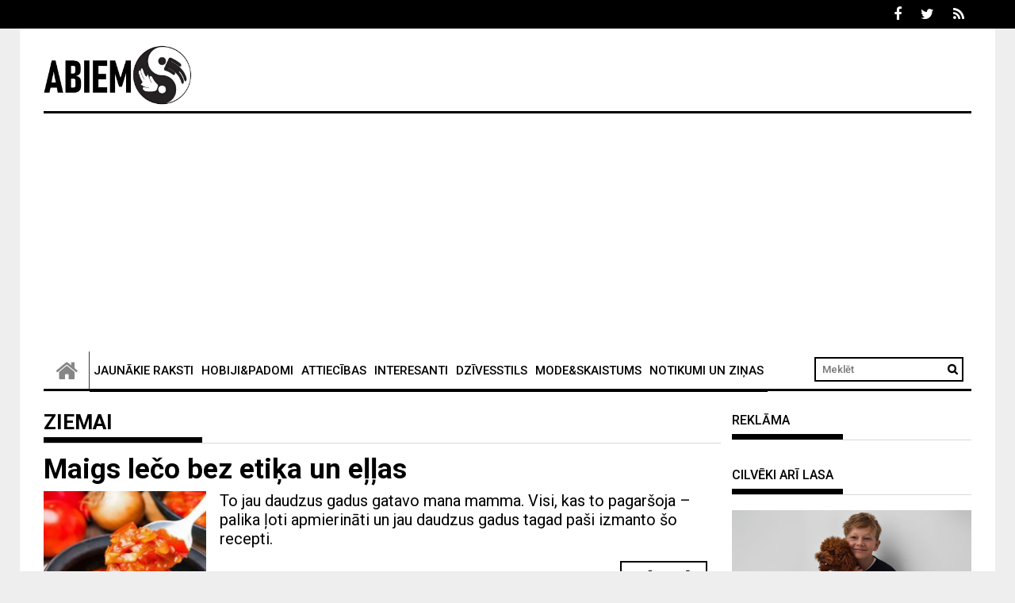

--- FILE ---
content_type: text/html; charset=UTF-8
request_url: https://abiem.lv/tag/ziemai-2
body_size: 20641
content:
<!DOCTYPE html><html lang="lv-LV" prefix="og: http://ogp.me/ns# fb: http://ogp.me/ns/fb#"><head><meta charset="UTF-8"><meta name="viewport" content="width=device-width, initial-scale=1"><link rel="profile" href="https://gmpg.org/xfn/11"><link rel="pingback" href="https://abiem.lv/xmlrpc.php"> <script type="text/javascript">function theChampLoadEvent(e){var t=window.onload;if(typeof window.onload!="function"){window.onload=e}else{window.onload=function(){t();e()}}}</script> <script type="text/javascript">var theChampDefaultLang = 'lv', theChampCloseIconPath = 'https://abiem.lv/wp-content/plugins/super-socializer/images/close.png';</script> <script>var theChampSiteUrl = 'https://abiem.lv', theChampVerified = 0, theChampEmailPopup = 0, heateorSsMoreSharePopupSearchText = 'Search';</script> <script>var theChampFBKey = '', theChampFBLang = 'lv_LV', theChampFbLikeMycred = 0, theChampSsga = 0, theChampCommentNotification = 0, theChampHeateorFcmRecentComments = 0, theChampFbIosLogin = 0;</script> <script type="text/javascript">var theChampFBCommentUrl = 'https://www.facebook.com/abiemlv/'; var theChampFBCommentColor = 'light'; var theChampFBCommentNumPosts = ''; var theChampFBCommentWidth = '100%'; var theChampFBCommentOrderby = 'social'; var theChampCommentingTabs = "wordpress,facebook,disqus", theChampGpCommentsUrl = 'https://www.facebook.com/abiemlv/', theChampDisqusShortname = '', theChampScEnabledTabs = 'wordpress,fb', theChampScLabel = 'Pievienot komentāru', theChampScTabLabels = {"wordpress":"Lapas koment\u0101ri (0)","fb":"Facebook koment\u0101ri","disqus":"Disqus Comments"}, theChampGpCommentsWidth = 0, theChampCommentingId = 'respond'</script> <script>var theChampSharingAjaxUrl = 'https://abiem.lv/wp-admin/admin-ajax.php', heateorSsFbMessengerAPI = 'https://www.facebook.com/dialog/send?app_id=595489497242932&display=popup&link=%encoded_post_url%&redirect_uri=%encoded_post_url%',heateorSsWhatsappShareAPI = 'web', heateorSsUrlCountFetched = [], heateorSsSharesText = 'Shares', heateorSsShareText = 'Share', theChampPluginIconPath = 'https://abiem.lv/wp-content/plugins/super-socializer/images/logo.png', theChampSaveSharesLocally = 0, theChampHorizontalSharingCountEnable = 0, theChampVerticalSharingCountEnable = 0, theChampSharingOffset = -10, theChampCounterOffset = -10, theChampMobileStickySharingEnabled = 0, heateorSsCopyLinkMessage = "Link copied.";
		var heateorSsVerticalSharingShortUrl = "https://abiem.lv/maigs-leco-bez-etika-un-ellas/72664";</script> <meta name='robots' content='index, follow, max-image-preview:large, max-snippet:-1, max-video-preview:-1' /><link media="all" href="https://abiem.lv/wp-content/cache/autoptimize/css/autoptimize_987bc39bea074a25735d97fc3dadbeeb.css" rel="stylesheet"><title>ziemai Archives - Abiem.lv</title><link rel="canonical" href="https://abiem.lv/tag/ziemai-2" /><link rel="next" href="https://abiem.lv/tag/ziemai-2/page/2" /><meta property="og:locale" content="lv_LV" /><meta property="og:type" content="article" /><meta property="og:title" content="ziemai Archives - Abiem.lv" /><meta property="og:url" content="https://abiem.lv/tag/ziemai-2" /><meta property="og:site_name" content="Abiem.lv" /><meta name="twitter:card" content="summary_large_image" /> <script type="application/ld+json" class="yoast-schema-graph">{"@context":"https://schema.org","@graph":[{"@type":"CollectionPage","@id":"https://abiem.lv/tag/ziemai-2","url":"https://abiem.lv/tag/ziemai-2","name":"ziemai Archives - Abiem.lv","isPartOf":{"@id":"https://abiem.lv/#website"},"primaryImageOfPage":{"@id":"https://abiem.lv/tag/ziemai-2#primaryimage"},"image":{"@id":"https://abiem.lv/tag/ziemai-2#primaryimage"},"thumbnailUrl":"https://abiem.lv/wp-content/uploads/2018/10/safe_image-24.jpg","breadcrumb":{"@id":"https://abiem.lv/tag/ziemai-2#breadcrumb"},"inLanguage":"lv-LV"},{"@type":"ImageObject","inLanguage":"lv-LV","@id":"https://abiem.lv/tag/ziemai-2#primaryimage","url":"https://abiem.lv/wp-content/uploads/2018/10/safe_image-24.jpg","contentUrl":"https://abiem.lv/wp-content/uploads/2018/10/safe_image-24.jpg","width":592,"height":387},{"@type":"BreadcrumbList","@id":"https://abiem.lv/tag/ziemai-2#breadcrumb","itemListElement":[{"@type":"ListItem","position":1,"name":"Home","item":"https://abiem.lv/"},{"@type":"ListItem","position":2,"name":"ziemai"}]},{"@type":"WebSite","@id":"https://abiem.lv/#website","url":"https://abiem.lv/","name":"Abiem.lv","description":"","publisher":{"@id":"https://abiem.lv/#organization"},"potentialAction":[{"@type":"SearchAction","target":{"@type":"EntryPoint","urlTemplate":"https://abiem.lv/?s={search_term_string}"},"query-input":{"@type":"PropertyValueSpecification","valueRequired":true,"valueName":"search_term_string"}}],"inLanguage":"lv-LV"},{"@type":"Organization","@id":"https://abiem.lv/#organization","name":"Abiem.lv","url":"https://abiem.lv/","logo":{"@type":"ImageObject","inLanguage":"lv-LV","@id":"https://abiem.lv/#/schema/logo/image/","url":"https://abiem.lv/wp-content/uploads/2018/09/cropped-abiem_logo3.png","contentUrl":"https://abiem.lv/wp-content/uploads/2018/09/cropped-abiem_logo3.png","width":1208,"height":485,"caption":"Abiem.lv"},"image":{"@id":"https://abiem.lv/#/schema/logo/image/"}}]}</script> <link rel='dns-prefetch' href='//fonts.googleapis.com' /><link rel="alternate" type="application/rss+xml" title="Abiem.lv&raquo; Plūsma" href="https://abiem.lv/feed" /><link rel="alternate" type="application/rss+xml" title="Komentāru plūsma" href="https://abiem.lv/comments/feed" /><link rel="alternate" type="application/rss+xml" title="Abiem.lv &raquo; ziemai plūsma" href="https://abiem.lv/tag/ziemai-2/feed" /> <!--noptimize--><script id="abiem-ready">
			window.advanced_ads_ready=function(e,a){a=a||"complete";var d=function(e){return"interactive"===a?"loading"!==e:"complete"===e};d(document.readyState)?e():document.addEventListener("readystatechange",(function(a){d(a.target.readyState)&&e()}),{once:"interactive"===a})},window.advanced_ads_ready_queue=window.advanced_ads_ready_queue||[];		</script>
		<!--/noptimize--><link rel='stylesheet' id='profitmag-google-font-css' href='//fonts.googleapis.com/css?family=Roboto:400,100,100italic,300,300italic,400italic,500,500italic,700,700italic,900,900italic&#038;subset=latin,latin-ext' type='text/css' media='all' /> <script type="text/javascript" src="https://abiem.lv/wp-includes/js/jquery/jquery.min.js?ver=3.7.1" id="jquery-core-js"></script> <script type="text/javascript" id="jquery-js-after">jQuery(document).ready(function() {
	jQuery(".493b1e4650c232dfec04064304ee85b9").click(function() {
		jQuery.post(
			"https://abiem.lv/wp-admin/admin-ajax.php", {
				"action": "quick_adsense_onpost_ad_click",
				"quick_adsense_onpost_ad_index": jQuery(this).attr("data-index"),
				"quick_adsense_nonce": "99dcf3e8b2",
			}, function(response) { }
		);
	});
});

//# sourceURL=jquery-js-after</script> <script type="text/javascript" id="fifu_js_shortcode-js-extra">var ajax_object = {"ajaxurl":"https://abiem.lv/wp-admin/admin-ajax.php"};
//# sourceURL=fifu_js_shortcode-js-extra</script> <link rel="https://api.w.org/" href="https://abiem.lv/wp-json/" /><link rel="alternate" title="JSON" type="application/json" href="https://abiem.lv/wp-json/wp/v2/tags/128" /><link rel="EditURI" type="application/rsd+xml" title="RSD" href="https://abiem.lv/xmlrpc.php?rsd" /><meta name="generator" content="WordPress 6.9" /> <script>jQuery(document).ready(function ($) {
    //for all images on home/shop
    if ('1')
        cropImage();
    //for all images at single product page
    setTimeout(function () {
        resizeImg($);
        jQuery('a.woocommerce-product-gallery__trigger').css('visibility', 'visible');
    }, 2000);
    //Hover Effects
    if ('')
        addHoverEffect($);
    //WooCommerce lightbox/zoom
    disableClick($);
});

jQuery(document).ajaxComplete(function ($) {
    addHoverEffect($);
});

jQuery(window).load(function () {
    jQuery('.flex-viewport').css('height', '100%');
})

function addHoverEffect($) {
    jQuery('img.fifu').each(function (index) {
        if ("")
            jQuery(this).replaceWith('<div id="hover" class=""><div><figure>'.concat(jQuery(this).parent().html()).concat('</figure></div></div>'));
    });
}

function resizeImg($) {
    var imgSelector = ".post img, .page img, .widget-content img, .product img, .wp-admin img, .tax-product_cat img, .fifu img";
    var resizeImage = function (sSel) {
        jQuery(sSel).each(function () {
            //original size
            var width = $(this).context.clientWidth;
            var height = $(this).context.clientHeight;
            var ratio = width / height;
            jQuery(this).attr('data-large_image_width', jQuery(window).width() * ratio);
            jQuery(this).attr('data-large_image_height', jQuery(window).width());
        });
    };
    resizeImage(imgSelector);
}

function cropImage() {
    jQuery("a.woocommerce-LoopProduct-link.woocommerce-loop-product__link, div[id^='post'] ,.slider-section,.beside-post.clearfix,.home-featured-block,.featured-post-block-coltype,.profitmag_widget_recent_entries").find('img').each(function (index) {
        var width = jQuery(this).parent().css('width').replace('px', '');
        width = width != 0 ? width : jQuery(this).parent().parent().css('width').replace('px', '');
        width = width != 0 ? width : jQuery(this).parent().parent().parent().css('width').replace('px', '');
        jQuery(this).attr('style', 'height: ' + (width * 3 / 4) + 'px !important;max-height:380px');
        jQuery(this).css('width', '100%');
        jQuery(this).css('object-fit', 'cover');
    });
}

function disableClick($) {
    if ('') {
        jQuery('.woocommerce-product-gallery__image').each(function (index) {
            jQuery(this).children().click(function () {
                return false;
            });
            jQuery(this).children().children().css("cursor", "default");
        });
    }
}

jQuery(document).ajaxSuccess(function () {
    cropImage();
});

function fifu_get_image_html_api($post_id) {
    var html = null;
    var href = window.location.href;
    var index = href.indexOf('/wp-admin');
    var homeUrl = href.substring(0, index);
    jQuery.ajax({
        url: homeUrl + "/wp-json/fifu-premium/v1/url/" + $post_id,
        async: false,
        success: function (data) {
            html = data;
        },
        error: function (jqXHR, textStatus, errorThrown) {
            console.log(jqXHR);
            console.log(textStatus);
            console.log(errorThrown);
        }
    });
    return html;
}</script> <script>jQuery(document).ready(function ($) {
    replaceVideoThumb($);
    jQuery(".pswp__counter").bind("DOMSubtreeModified", function ($) {
        replaceImageDlg($);
    });
});

jQuery(document).click(function ($) {
    // zoom
    jQuery("a.woocommerce-product-gallery__trigger").on("click", function ($) {
        setTimeout(function () {
            replaceImageDlg($);
        }, 100);
    });
    // arrows
    jQuery("button.pswp__button").on("click", function ($) {
        replaceImageDlg($);
    });
});

jQuery(document).on("mouseover", function ($) {
    jQuery("#site-header-cart").on("mouseenter", function ($) {
        jQuery(".fifu-video").css("display", "inline");
        jQuery(".fifu-video").css("opacity", "100");
    });
})

jQuery(document).keydown(function (e) {
    setTimeout(function () {
        switch (e.which) {
            case 37:// left
                replaceImageDlg($);
                break;
            case 39:// right
                replaceImageDlg($);
                break;
        }
    }, 100);
});

function replaceVideoThumb($) {
    var height;
    var width;

    jQuery('.fifu-video').each(function (index) {
        // the second condition if for related products
        if ('' || $(this).parent().parent().parent().attr('class') == 'products') {
            $(this).css('opacity', 100);
            return;
        }

        if (!height && !width)
            height = width = '100%';

        offsetParent = jQuery(this).parent()[0].offsetParent;
        if (offsetParent) {
            // quote page
            if (offsetParent.localName == 'td') {
                $(this).css('display', 'block')
                $(this).css('width', '100%');
                return;
            }
            width = offsetParent.clientWidth;
            ratio = '0';
            if (width != 0 && ratio != 0) {
                height = width * ratio + 'px';
                width += 'px';
            }
        }

        src = jQuery(this).attr('src');
        if (is_video_img(src)) {
            url = video_url(src);
            clazz = jQuery(this).parent().attr('class');
            if (clazz == 'site-main') {
                max_width = '100%';
                max_height = '100%';
            } else {
                max_width = '100%';
                max_height = '100%';
            }
            if (clazz == 'woocommerce-LoopProduct-link woocommerce-loop-product__link') {
                margin = '0px';
            } else {
                margin = '0px';
            }
            jQuery(this).replaceWith('<iframe class="fifu_iframe" ' + 'src=' + '"' + url + '" allowfullscreen frameborder="0" style="margin-bottom:' + margin + ';padding:0px;width:' + '100%' + ';max-width:' + max_width + ';height:' + height + ';max-height:' + max_height + '"></iframe>');
        }
    });
}

function replaceImageDlg($) {
    jQuery('div.pswp__zoom-wrap').each(function () {
        index = jQuery('.pswp__counter').html().split(' ')[0] - 1;
        element = jQuery('.woocommerce-product-gallery__image')[index];
        dataThumb = jQuery(element).attr('data-thumb');
        if (!is_video_img(dataThumb))
            return;
        url = video_url(dataThumb)
        img = jQuery(this).find('img.pswp__img');
        jQuery(this).replaceWith('<div class="pswp__zoom-wrap" style="transform: translate3d(0px, 0px, 0px) scale(1);">' + '<div class="wrapper"><div class="video-wrapper">' + '<iframe class="pswp__video" src="' + url + '" frameborder="0" allowfullscreen=""></iframe>' + '</div></div></div>');
    });
}

jQuery(document).ajaxComplete(function ($) {
    jQuery('.fifu-video').each(function (index) {
        jQuery(this).css('opacity', '100');
    });
});

function is_video_img($src) {
    return !$src ? null : is_youtube_img($src) || is_vimeo_img($src) || is_cloudinary_video_img($src);
}

function is_youtube_img($src) {
    return $src.includes('img.youtube.com');
}

function is_vimeo_img($src) {
    return $src.includes('i.vimeocdn.com');
}

function is_cloudinary_video_img($src) {
    return $src.includes('res.cloudinary.com') && $src.includes('/video/');
}

function video_id($src) {
    if (is_youtube_img($src))
        return youtube_id($src);
    if (is_vimeo_img($src))
        return vimeo_id($src);
    return null;
}

function youtube_parameter($src) {
    return $src.split('?')[1];
}

function youtube_id($src) {
    return $src.split('/')[4];
}

function vimeo_id($src) {
    return $src.split('?')[1];
}

function video_url($src) {
    if (is_youtube_img($src))
        return youtube_url($src);
    if (is_vimeo_img($src))
        return vimeo_url($src);
    if (is_cloudinary_video_img($src))
        return cloudinary_url($src);
    return null;
}

function youtube_url($src) {
    return 'https://www.youtube.com/embed/' + youtube_id($src) + '?' + youtube_parameter($src) + '&enablejsapi=1';
}

function vimeo_url($src) {
    return 'https://player.vimeo.com/video/' + vimeo_id($src);
}

function cloudinary_url($src) {
    return $src.replace('jpg', 'mp4');
}

jQuery(document).ready(function ($) {
    enabled = '';
    if (!enabled)
        return;

    jQuery('iframe').each(function (index) {
        if (this.src.includes("vimeo.com")) {
            jQuery(this).on("mouseover", function () {
                $f(this).api("play");
            }).mouseout(function () {
                $f(this).api("pause");
            });
        }
    });
});

function onYouTubeIframeAPIReady() {
    enabled = '';
    if (!enabled)
        return;

    jQuery('iframe').each(function (index) {
        if (this.src.includes("youtube.com")) {
            var x = new YT.Player(this);
            jQuery(this).on("mouseover", function () {
                x.playVideo();
            }).mouseout(function () {
                x.pauseVideo();
            });
        }
    });
}</script> <script>jQuery(document).ready(function ($) {
    replaceByShortcode($);
});

function replaceByShortcode() {
    jQuery('a.woocommerce-LoopProduct-link.woocommerce-loop-product__link').find('[id^=fifu-shortcode]').each(function (index) {
        var id = jQuery(this).attr('id');
        var post_id = id.split('-')[2];
        jQuery.ajax({
            type: "POST",
            dataType: "json",
            url: ajax_object.ajaxurl,
            cache: false,
            data: {action: 'fifu_callback_shortcode', id: post_id},
            success: function (response) {
                findAndReplace(id, response.longcode);
            }
        }).fail(function (data) {
            console.log(data);
        });
    });
}

function findAndReplace(id, longcode) {
    jQuery('a.woocommerce-LoopProduct-link.woocommerce-loop-product__link').find('#' + id).each(function (index) {
        jQuery(this).replaceWith(longcode);
        //for all shortcodes on home/shop
        if ('1')
            cropShortcode();
    });
}

function cropShortcode() {
    var root = jQuery("a.woocommerce-LoopProduct-link.woocommerce-loop-product__link");
    root.find('iframe').each(function (index) {
        var width = root.parent().css('width').replace('px', '');
        jQuery(this).css('height', width * 3 / 4);
        jQuery(this).css('width', '100%');
        jQuery(this).css('object-fit', 'cover');
    });
}</script> <script src="https://a.vimeocdn.com/js/froogaloop2.min.js"></script> <script type="text/javascript" src="https://www.youtube.com/player_api"></script> <script src="https://cdnjs.cloudflare.com/ajax/libs/lightslider/1.1.6/js/lightslider.min.js"></script> <link rel="stylesheet" href="https://cdnjs.cloudflare.com/ajax/libs/lightslider/1.1.6/css/lightslider.min.css" /> <script>(function ($) {
    $(document).ready(function () {
        $(".gallery.list-unstyled").lightSlider({
            gallery: true,
            mode: "fade",
            item: 1,
            thumbItem: 9,
            slideMargin: 0,
            speed: "1000",
            auto: "1",
            loop: true,
            freeMove: true,
            enableDrag: true,
            enableTouch: true,
            pager: false,
            slideEndAnimation: false,
            pause: "2000",
            controls: "1",
            pauseOnHover: "1",
            onSliderLoad: function () {
                $(".gallery.list-unstyled").removeClass("cS-hidden");
            },
        });
    });
})(jQuery);</script>  <script async src="https://www.googletagmanager.com/gtag/js?id=UA-83866171-1"></script> <script>window.dataLayer = window.dataLayer || [];
  function gtag(){dataLayer.push(arguments);}
  gtag('js', new Date());

  gtag('config', 'UA-83866171-1');</script> <script>(function(){/*

 Copyright The Closure Library Authors.
 SPDX-License-Identifier: Apache-2.0
*/
'use strict';var g=function(a){var b=0;return function(){return b<a.length?{done:!1,value:a[b++]}:{done:!0}}},l=this||self,m=/^[\w+/_-]+[=]{0,2}$/,p=null,q=function(){},r=function(a){var b=typeof a;if("object"==b)if(a){if(a instanceof Array)return"array";if(a instanceof Object)return b;var c=Object.prototype.toString.call(a);if("[object Window]"==c)return"object";if("[object Array]"==c||"number"==typeof a.length&&"undefined"!=typeof a.splice&&"undefined"!=typeof a.propertyIsEnumerable&&!a.propertyIsEnumerable("splice"))return"array";
if("[object Function]"==c||"undefined"!=typeof a.call&&"undefined"!=typeof a.propertyIsEnumerable&&!a.propertyIsEnumerable("call"))return"function"}else return"null";else if("function"==b&&"undefined"==typeof a.call)return"object";return b},u=function(a,b){function c(){}c.prototype=b.prototype;a.prototype=new c;a.prototype.constructor=a};var v=function(a,b){Object.defineProperty(l,a,{configurable:!1,get:function(){return b},set:q})};var y=function(a,b){this.b=a===w&&b||"";this.a=x},x={},w={};var aa=function(a,b){a.src=b instanceof y&&b.constructor===y&&b.a===x?b.b:"type_error:TrustedResourceUrl";if(null===p)b:{b=l.document;if((b=b.querySelector&&b.querySelector("script[nonce]"))&&(b=b.nonce||b.getAttribute("nonce"))&&m.test(b)){p=b;break b}p=""}b=p;b&&a.setAttribute("nonce",b)};var z=function(){return Math.floor(2147483648*Math.random()).toString(36)+Math.abs(Math.floor(2147483648*Math.random())^+new Date).toString(36)};var A=function(a,b){b=String(b);"application/xhtml+xml"===a.contentType&&(b=b.toLowerCase());return a.createElement(b)},B=function(a){this.a=a||l.document||document};B.prototype.appendChild=function(a,b){a.appendChild(b)};var C=function(a,b,c,d,e,f){try{var k=a.a,h=A(a.a,"SCRIPT");h.async=!0;aa(h,b);k.head.appendChild(h);h.addEventListener("load",function(){e();d&&k.head.removeChild(h)});h.addEventListener("error",function(){0<c?C(a,b,c-1,d,e,f):(d&&k.head.removeChild(h),f())})}catch(n){f()}};var ba=l.atob("aHR0cHM6Ly93d3cuZ3N0YXRpYy5jb20vaW1hZ2VzL2ljb25zL21hdGVyaWFsL3N5c3RlbS8xeC93YXJuaW5nX2FtYmVyXzI0ZHAucG5n"),ca=l.atob("WW91IGFyZSBzZWVpbmcgdGhpcyBtZXNzYWdlIGJlY2F1c2UgYWQgb3Igc2NyaXB0IGJsb2NraW5nIHNvZnR3YXJlIGlzIGludGVyZmVyaW5nIHdpdGggdGhpcyBwYWdlLg=="),da=l.atob("RGlzYWJsZSBhbnkgYWQgb3Igc2NyaXB0IGJsb2NraW5nIHNvZnR3YXJlLCB0aGVuIHJlbG9hZCB0aGlzIHBhZ2Uu"),ea=function(a,b,c){this.b=a;this.f=new B(this.b);this.a=null;this.c=[];this.g=!1;this.i=b;this.h=c},F=function(a){if(a.b.body&&!a.g){var b=
function(){D(a);l.setTimeout(function(){return E(a,3)},50)};C(a.f,a.i,2,!0,function(){l[a.h]||b()},b);a.g=!0}},D=function(a){for(var b=G(1,5),c=0;c<b;c++){var d=H(a);a.b.body.appendChild(d);a.c.push(d)}b=H(a);b.style.bottom="0";b.style.left="0";b.style.position="fixed";b.style.width=G(100,110).toString()+"%";b.style.zIndex=G(2147483544,2147483644).toString();b.style["background-color"]=I(249,259,242,252,219,229);b.style["box-shadow"]="0 0 12px #888";b.style.color=I(0,10,0,10,0,10);b.style.display=
"flex";b.style["justify-content"]="center";b.style["font-family"]="Roboto, Arial";c=H(a);c.style.width=G(80,85).toString()+"%";c.style.maxWidth=G(750,775).toString()+"px";c.style.margin="24px";c.style.display="flex";c.style["align-items"]="flex-start";c.style["justify-content"]="center";d=A(a.f.a,"IMG");d.className=z();d.src=ba;d.style.height="24px";d.style.width="24px";d.style["padding-right"]="16px";var e=H(a),f=H(a);f.style["font-weight"]="bold";f.textContent=ca;var k=H(a);k.textContent=da;J(a,
e,f);J(a,e,k);J(a,c,d);J(a,c,e);J(a,b,c);a.a=b;a.b.body.appendChild(a.a);b=G(1,5);for(c=0;c<b;c++)d=H(a),a.b.body.appendChild(d),a.c.push(d)},J=function(a,b,c){for(var d=G(1,5),e=0;e<d;e++){var f=H(a);b.appendChild(f)}b.appendChild(c);c=G(1,5);for(d=0;d<c;d++)e=H(a),b.appendChild(e)},G=function(a,b){return Math.floor(a+Math.random()*(b-a))},I=function(a,b,c,d,e,f){return"rgb("+G(Math.max(a,0),Math.min(b,255)).toString()+","+G(Math.max(c,0),Math.min(d,255)).toString()+","+G(Math.max(e,0),Math.min(f,
255)).toString()+")"},H=function(a){a=A(a.f.a,"DIV");a.className=z();return a},E=function(a,b){0>=b||null!=a.a&&0!=a.a.offsetHeight&&0!=a.a.offsetWidth||(fa(a),D(a),l.setTimeout(function(){return E(a,b-1)},50))},fa=function(a){var b=a.c;var c="undefined"!=typeof Symbol&&Symbol.iterator&&b[Symbol.iterator];b=c?c.call(b):{next:g(b)};for(c=b.next();!c.done;c=b.next())(c=c.value)&&c.parentNode&&c.parentNode.removeChild(c);a.c=[];(b=a.a)&&b.parentNode&&b.parentNode.removeChild(b);a.a=null};var ia=function(a,b,c,d,e){var f=ha(c),k=function(n){n.appendChild(f);l.setTimeout(function(){f?(0!==f.offsetHeight&&0!==f.offsetWidth?b():a(),f.parentNode&&f.parentNode.removeChild(f)):a()},d)},h=function(n){document.body?k(document.body):0<n?l.setTimeout(function(){h(n-1)},e):b()};h(3)},ha=function(a){var b=document.createElement("div");b.className=a;b.style.width="1px";b.style.height="1px";b.style.position="absolute";b.style.left="-10000px";b.style.top="-10000px";b.style.zIndex="-10000";return b};var K={},L=null;var M=function(){},N="function"==typeof Uint8Array,O=function(a,b){a.b=null;b||(b=[]);a.j=void 0;a.f=-1;a.a=b;a:{if(b=a.a.length){--b;var c=a.a[b];if(!(null===c||"object"!=typeof c||Array.isArray(c)||N&&c instanceof Uint8Array)){a.g=b-a.f;a.c=c;break a}}a.g=Number.MAX_VALUE}a.i={}},P=[],Q=function(a,b){if(b<a.g){b+=a.f;var c=a.a[b];return c===P?a.a[b]=[]:c}if(a.c)return c=a.c[b],c===P?a.c[b]=[]:c},R=function(a,b,c){a.b||(a.b={});if(!a.b[c]){var d=Q(a,c);d&&(a.b[c]=new b(d))}return a.b[c]};
M.prototype.h=N?function(){var a=Uint8Array.prototype.toJSON;Uint8Array.prototype.toJSON=function(){var b;void 0===b&&(b=0);if(!L){L={};for(var c="ABCDEFGHIJKLMNOPQRSTUVWXYZabcdefghijklmnopqrstuvwxyz0123456789".split(""),d=["+/=","+/","-_=","-_.","-_"],e=0;5>e;e++){var f=c.concat(d[e].split(""));K[e]=f;for(var k=0;k<f.length;k++){var h=f[k];void 0===L[h]&&(L[h]=k)}}}b=K[b];c=[];for(d=0;d<this.length;d+=3){var n=this[d],t=(e=d+1<this.length)?this[d+1]:0;h=(f=d+2<this.length)?this[d+2]:0;k=n>>2;n=(n&
3)<<4|t>>4;t=(t&15)<<2|h>>6;h&=63;f||(h=64,e||(t=64));c.push(b[k],b[n],b[t]||"",b[h]||"")}return c.join("")};try{return JSON.stringify(this.a&&this.a,S)}finally{Uint8Array.prototype.toJSON=a}}:function(){return JSON.stringify(this.a&&this.a,S)};var S=function(a,b){return"number"!==typeof b||!isNaN(b)&&Infinity!==b&&-Infinity!==b?b:String(b)};M.prototype.toString=function(){return this.a.toString()};var T=function(a){O(this,a)};u(T,M);var U=function(a){O(this,a)};u(U,M);var ja=function(a,b){this.c=new B(a);var c=R(b,T,5);c=new y(w,Q(c,4)||"");this.b=new ea(a,c,Q(b,4));this.a=b},ka=function(a,b,c,d){b=new T(b?JSON.parse(b):null);b=new y(w,Q(b,4)||"");C(a.c,b,3,!1,c,function(){ia(function(){F(a.b);d(!1)},function(){d(!0)},Q(a.a,2),Q(a.a,3),Q(a.a,1))})};var la=function(a,b){V(a,"internal_api_load_with_sb",function(c,d,e){ka(b,c,d,e)});V(a,"internal_api_sb",function(){F(b.b)})},V=function(a,b,c){a=l.btoa(a+b);v(a,c)},W=function(a,b,c){for(var d=[],e=2;e<arguments.length;++e)d[e-2]=arguments[e];e=l.btoa(a+b);e=l[e];if("function"==r(e))e.apply(null,d);else throw Error("API not exported.");};var X=function(a){O(this,a)};u(X,M);var Y=function(a){this.h=window;this.a=a;this.b=Q(this.a,1);this.f=R(this.a,T,2);this.g=R(this.a,U,3);this.c=!1};Y.prototype.start=function(){ma();var a=new ja(this.h.document,this.g);la(this.b,a);na(this)};
var ma=function(){var a=function(){if(!l.frames.googlefcPresent)if(document.body){var b=document.createElement("iframe");b.style.display="none";b.style.width="0px";b.style.height="0px";b.style.border="none";b.style.zIndex="-1000";b.style.left="-1000px";b.style.top="-1000px";b.name="googlefcPresent";document.body.appendChild(b)}else l.setTimeout(a,5)};a()},na=function(a){var b=Date.now();W(a.b,"internal_api_load_with_sb",a.f.h(),function(){var c;var d=a.b,e=l[l.btoa(d+"loader_js")];if(e){e=l.atob(e);
e=parseInt(e,10);d=l.btoa(d+"loader_js").split(".");var f=l;d[0]in f||"undefined"==typeof f.execScript||f.execScript("var "+d[0]);for(;d.length&&(c=d.shift());)d.length?f[c]&&f[c]!==Object.prototype[c]?f=f[c]:f=f[c]={}:f[c]=null;c=Math.abs(b-e);c=1728E5>c?0:c}else c=-1;0!=c&&(W(a.b,"internal_api_sb"),Z(a,Q(a.a,6)))},function(c){Z(a,c?Q(a.a,4):Q(a.a,5))})},Z=function(a,b){a.c||(a.c=!0,a=new l.XMLHttpRequest,a.open("GET",b,!0),a.send())};(function(a,b){l[a]=function(c){for(var d=[],e=0;e<arguments.length;++e)d[e-0]=arguments[e];l[a]=q;b.apply(null,d)}})("__d3lUW8vwsKlB__",function(a){"function"==typeof window.atob&&(a=window.atob(a),a=new X(a?JSON.parse(a):null),(new Y(a)).start())});}).call(this);

window.__d3lUW8vwsKlB__("[base64]/[base64]");</script>    <script src="https://cdn.jsdelivr.net/npm/in-view@0.6.1/dist/in-view.min.js"></script> <script>inView.offset(-150);</script>  <script src="https://securepubads.g.doubleclick.net/tag/js/gpt.js" async></script> <script>stpd = window.stpd || {que: []};
    window.googletag = window.googletag || {};
    googletag.cmd = googletag.cmd || [];
    googletag.cmd.push(function() {
        if(window.innerWidth > 1000) {
            googletag.defineSlot('/147246189,22038539007/zeltene.lv_728x90_anchor_desktop', [[1,1],[1000,100],[970,90],[728,90],[990,90],[970,50],[960,90],[950,90],[980,90]], 'zeltene_lv_1000x100_anchor_responsive').addService(googletag.pubads());
            googletag.defineSlot('/147246189,22038539007/zeltene.lv_300x600_desktop_right_sticky', [[300,600],[160,600],[120,600],[300,250],[300,300],[200,600],[250,600]], 'zeltene_lv_300x600_desktop_right_sticky').addService(googletag.pubads());
            googletag.defineSlot('/147246189,22038539007/zeltene.lv_300x600_desktop_right_top', [[300,600],[160,600],[120,600],[300,250],[300,300],[200,600],[250,600]], 'zeltene_lv_300x600_desktop_right_top').addService(googletag.pubads());
            googletag.defineSlot('/147246189,22038539007/zeltene.lv_980x300_desktop_top', [[970,250],[970,210],[970,90],[950,90],[728,90],[930,180],[980,250],[980,300]], 'zeltene_lv_980x300_top_responsive').addService(googletag.pubads());
        } else if (window.innerWidth >= 750){
            googletag.defineSlot('/147246189,22038539007/zeltene.lv_728x90_anchor_desktop', [[1,1],[728,90],[468,60]], 'zeltene_lv_1000x100_anchor_responsive').addService(googletag.pubads());
            googletag.defineSlot('/147246189,22038539007/zeltene.lv_300x600_tablet_right_sticky', [[300,600],[160,600],[120,600],[300,250],[300,300],[200,600],[250,600]], 'zeltene_lv_300x600_desktop_right_sticky').addService(googletag.pubads());
            googletag.defineSlot('/147246189,22038539007/zeltene.lv_300x600_tablet_right_top', [[300,600],[160,600],[120,600],[300,250],[300,300],[200,600],[250,600]], 'zeltene_lv_300x600_desktop_right_top').addService(googletag.pubads());
            googletag.defineSlot('/147246189,22038539007/zeltene.lv_750x320_tablet_top', [[728,90],[300,250],[336,280],[336,320],[320,320],[300,300],[320,250],[750,200],[750,150],[750,100],[700,250],[700,200],[700,150],[700,100]], 'zeltene_lv_980x300_top_responsive').addService(googletag.pubads());
        } else {
            googletag.defineSlot('/147246189,22038539007/zeltene.lv_320x100_anchor_mobile', [[1,1],[320,100],[320,50],[300,100],[300,50]], 'zeltene_lv_1000x100_anchor_responsive').addService(googletag.pubads());
            googletag.defineSlot('/147246189,22038539007/zeltene.lv_336x320_mobile_top', [[300,250],[300,300],[336,280],[336,336],[320,250],[320,320]], 'zeltene_lv_980x300_top_responsive').addService(googletag.pubads());
        }
        var interstitialSlot = googletag.defineOutOfPageSlot('/147246189,22038539007/zeltene.lv_interstitial', googletag.enums.OutOfPageFormat.INTERSTITIAL);
        if (interstitialSlot) interstitialSlot.addService(googletag.pubads());

        googletag.pubads().enableSingleRequest();
        googletag.pubads().collapseEmptyDivs();
        googletag.pubads().disableInitialLoad();
        googletag.enableServices();
        googletag.display(interstitialSlot);
    });</script> <script src="https://stpd.cloud/saas/7348" async></script>    <script  async src="https://pagead2.googlesyndication.com/pagead/js/adsbygoogle.js?client=ca-pub-5295974669860809" crossorigin="anonymous"></script><link rel="icon" href="https://abiem.lv/wp-content/uploads/2018/09/cropped-abiem_logo2-e1511972557641-1-32x32.png" sizes="32x32" /><link rel="icon" href="https://abiem.lv/wp-content/uploads/2018/09/cropped-abiem_logo2-e1511972557641-1-192x192.png" sizes="192x192" /><link rel="apple-touch-icon" href="https://abiem.lv/wp-content/uploads/2018/09/cropped-abiem_logo2-e1511972557641-1-180x180.png" /><meta name="msapplication-TileImage" content="https://abiem.lv/wp-content/uploads/2018/09/cropped-abiem_logo2-e1511972557641-1-270x270.png" /><meta itemprop="name" content="ziemai Archives - Abiem.lv"/><meta itemprop="headline" content="ziemai Archives - Abiem.lv"/><meta itemprop="description" content="ziemai Archives - Abiem.lv"/><meta name="twitter:title" content="ziemai Archives - Abiem.lv"/><meta name="twitter:url" content="https://abiem.lv/tag/ziemai-2"/><meta name="twitter:description" content="ziemai Archives - Abiem.lv"/><meta name="twitter:card" content="summary_large_image"/></head><body class="archive tag tag-ziemai-2 tag-128 wp-custom-logo wp-theme-profitmag group-blog right_sidebar aa-prefix-abiem-">
<!-- body part -->
 
<div id="page" class="hfeed site"><header id="masthead" class="site-header clearfix" role="banner"><div class="top-header-block clearfix"><div class="wrapper"><div class="right-header f-right"><div class="socials"> <a href="https://www.facebook.com/abiemlv/" class="facebook" data-title="Facebook" target="_blank"><span class="font-icon-social-facebook"><i class="fa fa-facebook"></i></span></a> <a href="https://twitter.com/abiemLV" class="twitter" data-title="Twitter" target="_blank"><span class="font-icon-social-twitter"><i class="fa fa-twitter"></i></span></a> <a href="https://www.draugiem.lv/abiemLV/" class="rss" data-title="RSS" target="_blank"><span class="font-icon-rss"><i class="fa fa-rss"></i></span></a></div></div></div></div><div class="wrapper header-wrapper clearfix"><div class="header-container"><!-- TOP before logo -->

 <div class="site-branding clearfix"><div class="site-logo f-left"> <a href="https://abiem.lv/" class="custom-logo-link" rel="home"><img width="1208" height="485" src="https://abiem.lv/wp-content/uploads/2018/09/cropped-abiem_logo3.png" class="custom-logo" alt="Abiem.lv" decoding="async" fetchpriority="high" srcset="https://abiem.lv/wp-content/uploads/2018/09/cropped-abiem_logo3.png 1208w, https://abiem.lv/wp-content/uploads/2018/09/cropped-abiem_logo3-346x139.png 346w, https://abiem.lv/wp-content/uploads/2018/09/cropped-abiem_logo3-768x308.png 768w, https://abiem.lv/wp-content/uploads/2018/09/cropped-abiem_logo3-1024x411.png 1024w" sizes="(max-width: 1208px) 100vw, 1208px" /></a></div></div><nav id="site-navigation" class="main-navigation home-nav-icon clearfix menu-left" role="navigation" ><div class="desktop-menu clearfix"><div class="home-icon"> <a href="https://abiem.lv/" title="Abiem.lv"><i class="fa fa-home"></i></a></div><div class="menu-main-category-menu-container"><ul id="menu-main-category-menu" class="menu"><li id="menu-item-70463" class="menu-item menu-item-type-taxonomy menu-item-object-category menu-item-70463"><a href="https://abiem.lv/category/jaunakie-raksti">Jaunākie raksti</a></li><li id="menu-item-31421" class="menu-item menu-item-type-taxonomy menu-item-object-category menu-item-31421"><a href="https://abiem.lv/category/jaunakie-raksti/hobijipadomi">Hobiji&#038;Padomi</a></li><li id="menu-item-31417" class="menu-item menu-item-type-taxonomy menu-item-object-category menu-item-31417"><a href="https://abiem.lv/category/jaunakie-raksti/attiecibas">Attiecības</a></li><li id="menu-item-31371" class="menu-item menu-item-type-taxonomy menu-item-object-category menu-item-31371"><a href="https://abiem.lv/category/jaunakie-raksti/interesanti">Interesanti</a></li><li id="menu-item-31418" class="menu-item menu-item-type-taxonomy menu-item-object-category menu-item-31418"><a href="https://abiem.lv/category/jaunakie-raksti/dzivesstils">Dzīvesstils</a></li><li id="menu-item-31419" class="menu-item menu-item-type-taxonomy menu-item-object-category menu-item-31419"><a href="https://abiem.lv/category/jaunakie-raksti/modeskaistums">Mode&#038;Skaistums</a></li><li id="menu-item-46455" class="menu-item menu-item-type-taxonomy menu-item-object-category menu-item-46455"><a href="https://abiem.lv/category/jaunakie-raksti/zinas">Notikumi un Ziņas</a></li></ul></div><div class="search-block"><form role="search" method="get" id="searchform" class="searchform" action="https://abiem.lv/" ><div><label class="screen-reader-text" for="s"></label> <input type="text" value="" name="s" id="s" placeholder="Meklēt" /> <input type="submit" id="searchsubmit" value="Search" /></div></form></div></div><div class="responsive-slick-menu clearfix"></div></nav></div></div></header><div class="wrapper content-wrapper clearfix"><div class="slider-feature-wrap clearfix"></div><div id="content" class="site-content"><div id="primary" class="content-area"><main id="main" class="site-main" role="main"><header class="page-header"><h1 class="page-title"> <span class="bordertitle-red"></span> ziemai</h1></header><article id="post-72664" class="post-72664 post type-post status-publish format-standard has-post-thumbnail hentry category-hobijipadomi tag-leco tag-recepte tag-ziemai-2"><header class="entry-header"><h2 class="entry-title"><a href="https://abiem.lv/maigs-leco-bez-etika-un-ellas/72664" rel="bookmark">Maigs lečo bez etiķa un eļļas</a></h2><div class="entry-meta"> <span class="posted-on">Posted on <a href="https://abiem.lv/maigs-leco-bez-etika-un-ellas/72664" rel="bookmark"><time class="entry-date published" datetime="2018-10-16T13:07:17+03:00">16/10/2018</time></a></span><span class="byline"> by <span class="author vcard"><a class="url fn n" href="https://abiem.lv/author/oskars">Oskars</a></span></span></div></header><div class="post-thumb"> <a href="https://abiem.lv/maigs-leco-bez-etika-un-ellas/72664"><img src="https://abiem.lv/wp-content/uploads/2018/10/safe_image-24-200x140.jpg" alt="Maigs lečo bez etiķa un eļļas" title="Maigs lečo bez etiķa un eļļas" /></a></div><div class="entry-content"><p>To jau daudzus gadus gatavo mana mamma. Visi, kas to pagaršoja – palika ļoti apmierināti un jau daudzus gadus tagad paši izmanto šo recepti.</p> <a class="read-more" href="https://abiem.lv/maigs-leco-bez-etika-un-ellas/72664 ">Lasīt vairāk</a></div><footer class="entry-footer"> <span class="cat-links"> Posted in <a href="https://abiem.lv/category/jaunakie-raksti/hobijipadomi" rel="category tag">Hobiji&amp;Padomi</a> </span> <span class="tags-links"> Tagged <a href="https://abiem.lv/tag/leco" rel="tag">lečo</a>, <a href="https://abiem.lv/tag/recepte" rel="tag">recepte</a>, <a href="https://abiem.lv/tag/ziemai-2" rel="tag">ziemai</a> </span> <span class="comments-link"><a href="https://abiem.lv/maigs-leco-bez-etika-un-ellas/72664#respond">Leave a comment</a></span></footer></article><article id="post-71121" class="post-71121 post type-post status-publish format-standard has-post-thumbnail hentry category-hobijipadomi category-svarigi tag-5-receptes tag-kapostu-salati-ziemai tag-receptes tag-salati-2 tag-ziemai-2"><header class="entry-header"><h2 class="entry-title"><a href="https://abiem.lv/5-kapostu-salatu-garsigas-receptes-ziemas-krajumiem/71121" rel="bookmark">5 kāpostu salātu garšīgas receptes ziemas krājumiem</a></h2><div class="entry-meta"> <span class="posted-on">Posted on <a href="https://abiem.lv/5-kapostu-salatu-garsigas-receptes-ziemas-krajumiem/71121" rel="bookmark"><time class="entry-date published" datetime="2018-09-15T15:33:43+03:00">15/09/2018</time><time class="updated" datetime="2020-12-12T23:44:37+02:00">12/12/2020</time></a></span><span class="byline"> by <span class="author vcard"><a class="url fn n" href="https://abiem.lv/author/oskars">Oskars</a></span></span></div></header><div class="post-thumb"> <a href="https://abiem.lv/5-kapostu-salatu-garsigas-receptes-ziemas-krajumiem/71121"><img src="https://abiem.lv/wp-content/uploads/2018/09/5-8-200x140.jpg" alt="5 kāpostu salātu garšīgas receptes ziemas krājumiem" title="5 kāpostu salātu garšīgas receptes ziemas krājumiem" /></a></div><div class="entry-content"><p>Pagaršot, un ja vajag noregulēt sāls un etiķa daudzumu pēc savas garšas. Salikt baklažānus ar kāpostiem burkās un nolikt burkas vēsā vietā. Pagaršot salātus varēs jau nākamajā nedēļā.</p> <a class="read-more" href="https://abiem.lv/5-kapostu-salatu-garsigas-receptes-ziemas-krajumiem/71121 ">Lasīt vairāk</a></div><footer class="entry-footer"> <span class="cat-links"> Posted in <a href="https://abiem.lv/category/jaunakie-raksti/hobijipadomi" rel="category tag">Hobiji&amp;Padomi</a>, <a href="https://abiem.lv/category/svarigi" rel="category tag">Svarīgi</a> </span> <span class="tags-links"> Tagged <a href="https://abiem.lv/tag/5-receptes" rel="tag">5 receptes</a>, <a href="https://abiem.lv/tag/kapostu-salati-ziemai" rel="tag">kāpostu salāti ziemai</a>, <a href="https://abiem.lv/tag/receptes" rel="tag">receptes</a>, <a href="https://abiem.lv/tag/salati-2" rel="tag">salāti</a>, <a href="https://abiem.lv/tag/ziemai-2" rel="tag">ziemai</a> </span> <span class="comments-link"><a href="https://abiem.lv/5-kapostu-salatu-garsigas-receptes-ziemas-krajumiem/71121#respond">Leave a comment</a></span></footer></article><article id="post-70390" class="post-70390 post type-post status-publish format-standard has-post-thumbnail hentry category-hobijipadomi tag-burkas-pagrabam tag-leco tag-recepte tag-ziemai-2"><header class="entry-header"><h2 class="entry-title"><a href="https://abiem.lv/kabacu-leco-ar-kiplokiem-briniskiga-uzkoda-ziemas-sezona/70390" rel="bookmark">Kabaču lečo ar ķiplokiem – brīnišķīga uzkoda ziemas sezonā!</a></h2><div class="entry-meta"> <span class="posted-on">Posted on <a href="https://abiem.lv/kabacu-leco-ar-kiplokiem-briniskiga-uzkoda-ziemas-sezona/70390" rel="bookmark"><time class="entry-date published" datetime="2018-09-02T11:00:01+03:00">02/09/2018</time></a></span><span class="byline"> by <span class="author vcard"><a class="url fn n" href="https://abiem.lv/author/oskars">Oskars</a></span></span></div></header><div class="post-thumb"> <a href="https://abiem.lv/kabacu-leco-ar-kiplokiem-briniskiga-uzkoda-ziemas-sezona/70390"><img src="https://abiem.lv/wp-content/uploads/2018/09/mfzedghXo7c-1-200x140.jpg" alt="Kabaču lečo ar ķiplokiem – brīnišķīga uzkoda ziemas sezonā!" title="Kabaču lečo ar ķiplokiem – brīnišķīga uzkoda ziemas sezonā!" /></a></div><div class="entry-content"><p>Ziemā pazūd no pieliekamā pirmie!</p> <a class="read-more" href="https://abiem.lv/kabacu-leco-ar-kiplokiem-briniskiga-uzkoda-ziemas-sezona/70390 ">Lasīt vairāk</a></div><footer class="entry-footer"> <span class="cat-links"> Posted in <a href="https://abiem.lv/category/jaunakie-raksti/hobijipadomi" rel="category tag">Hobiji&amp;Padomi</a> </span> <span class="tags-links"> Tagged <a href="https://abiem.lv/tag/burkas-pagrabam" rel="tag">burkas pagrabam</a>, <a href="https://abiem.lv/tag/leco" rel="tag">lečo</a>, <a href="https://abiem.lv/tag/recepte" rel="tag">recepte</a>, <a href="https://abiem.lv/tag/ziemai-2" rel="tag">ziemai</a> </span> <span class="comments-link"><a href="https://abiem.lv/kabacu-leco-ar-kiplokiem-briniskiga-uzkoda-ziemas-sezona/70390#respond">Leave a comment</a></span></footer></article><article id="post-40632" class="post-40632 post type-post status-publish format-standard has-post-thumbnail hentry category-hobijipadomi tag-recepte tag-ziemai-2"><header class="entry-header"><h2 class="entry-title"><a href="https://abiem.lv/aromatiska-dillu-merce-kajus-iepriecinas-ari-ziemas-menesos/40632" rel="bookmark">Aromātiska diļļu mērce, kas jūs iepriecinās arī ziemas mēnešos!</a></h2><div class="entry-meta"> <span class="posted-on">Posted on <a href="https://abiem.lv/aromatiska-dillu-merce-kajus-iepriecinas-ari-ziemas-menesos/40632" rel="bookmark"><time class="entry-date published" datetime="2018-08-26T20:42:12+03:00">26/08/2018</time><time class="updated" datetime="2018-08-26T23:50:28+03:00">26/08/2018</time></a></span><span class="byline"> by <span class="author vcard"><a class="url fn n" href="https://abiem.lv/author/oskars">Oskars</a></span></span></div></header><div class="post-thumb"> <a href="https://abiem.lv/aromatiska-dillu-merce-kajus-iepriecinas-ari-ziemas-menesos/40632"><img src="https://abiem.lv/wp-content/uploads/2017/06/Snimok-ekrana-2017-04-17-v-21.08.56-696x361.png.jpg" alt="Aromātiska diļļu mērce, kas jūs iepriecinās arī ziemas mēnešos!" title="Aromātiska diļļu mērce, kas jūs iepriecinās arī ziemas mēnešos!" /></a></div><div class="entry-content"><p>Vasara vispār ir zelta laiks – dārzā aug visdažādākie zaļumi, tik jāspēj tos apliet un vākt nost. Taču kā lai saglabā daļiņu vasaras līdz pašai ziemai?</p> <a class="read-more" href="https://abiem.lv/aromatiska-dillu-merce-kajus-iepriecinas-ari-ziemas-menesos/40632 ">Lasīt vairāk</a></div><footer class="entry-footer"> <span class="cat-links"> Posted in <a href="https://abiem.lv/category/jaunakie-raksti/hobijipadomi" rel="category tag">Hobiji&amp;Padomi</a> </span> <span class="tags-links"> Tagged <a href="https://abiem.lv/tag/recepte" rel="tag">recepte</a>, <a href="https://abiem.lv/tag/ziemai-2" rel="tag">ziemai</a> </span> <span class="comments-link"><a href="https://abiem.lv/aromatiska-dillu-merce-kajus-iepriecinas-ari-ziemas-menesos/40632#comments">1 Comment</a></span></footer></article><article id="post-52076" class="post-52076 post type-post status-publish format-standard has-post-thumbnail hentry category-hobijipadomi tag-konservesana tag-tomati tag-ziemai-2"><header class="entry-header"><h2 class="entry-title"><a href="https://abiem.lv/garso-konserveti-tomati-keriet-recepti/52076" rel="bookmark">Garšo konservēti tomāti? Ķeriet recepti!</a></h2><div class="entry-meta"> <span class="posted-on">Posted on <a href="https://abiem.lv/garso-konserveti-tomati-keriet-recepti/52076" rel="bookmark"><time class="entry-date published" datetime="2018-08-06T11:22:04+03:00">06/08/2018</time><time class="updated" datetime="2022-06-10T20:36:14+03:00">10/06/2022</time></a></span><span class="byline"> by <span class="author vcard"><a class="url fn n" href="https://abiem.lv/author/oskars">Oskars</a></span></span></div></header><div class="post-thumb"> <a href="https://abiem.lv/garso-konserveti-tomati-keriet-recepti/52076"><img src="https://abiem.lv/wp-content/uploads/2018/08/safe_image-4-5.jpg" alt="Garšo konservēti tomāti? Ķeriet recepti!" title="Garšo konservēti tomāti? Ķeriet recepti!" /></a></div><div class="entry-content"><p>Tomātu konservēšanas recepte ziemai! Pašlaik ir svaigu un garšīgu tomātu “ pļaujas laiks” un pilnīgi grēks nesakonservēt ziemas krājumus!</p> <a class="read-more" href="https://abiem.lv/garso-konserveti-tomati-keriet-recepti/52076 ">Lasīt vairāk</a></div><footer class="entry-footer"> <span class="cat-links"> Posted in <a href="https://abiem.lv/category/jaunakie-raksti/hobijipadomi" rel="category tag">Hobiji&amp;Padomi</a> </span> <span class="tags-links"> Tagged <a href="https://abiem.lv/tag/konservesana" rel="tag">konservēšana</a>, <a href="https://abiem.lv/tag/tomati" rel="tag">tomāti</a>, <a href="https://abiem.lv/tag/ziemai-2" rel="tag">ziemai</a> </span> <span class="comments-link"><a href="https://abiem.lv/garso-konserveti-tomati-keriet-recepti/52076#respond">Leave a comment</a></span></footer></article><article id="post-52030" class="post-52030 post type-post status-publish format-standard has-post-thumbnail hentry category-hobijipadomi tag-paprika tag-ziemai-2"><header class="entry-header"><h2 class="entry-title"><a href="https://abiem.lv/marineta-paprika-atra-recepte-ziemas-krajumu-gatavosanai/52030" rel="bookmark">Marinēta paprika: ātrā recepte ziemas krājumu gatavošanai</a></h2><div class="entry-meta"> <span class="posted-on">Posted on <a href="https://abiem.lv/marineta-paprika-atra-recepte-ziemas-krajumu-gatavosanai/52030" rel="bookmark"><time class="entry-date published" datetime="2018-08-04T13:39:54+03:00">04/08/2018</time></a></span><span class="byline"> by <span class="author vcard"><a class="url fn n" href="https://abiem.lv/author/oskars">Oskars</a></span></span></div></header><div class="post-thumb"> <a href="https://abiem.lv/marineta-paprika-atra-recepte-ziemas-krajumu-gatavosanai/52030"><img src="https://abiem.lv/wp-content/uploads/2018/08/Marinovannyiy-perets-730x456.jpg" alt="Marinēta paprika: ātrā recepte ziemas krājumu gatavošanai" title="Marinēta paprika: ātrā recepte ziemas krājumu gatavošanai" /></a></div><div class="entry-content"><p>Konservējas marinētā paprika ļoti ātri un viegli, glabājas ilgi, burkas neduļķojas.</p> <a class="read-more" href="https://abiem.lv/marineta-paprika-atra-recepte-ziemas-krajumu-gatavosanai/52030 ">Lasīt vairāk</a></div><footer class="entry-footer"> <span class="cat-links"> Posted in <a href="https://abiem.lv/category/jaunakie-raksti/hobijipadomi" rel="category tag">Hobiji&amp;Padomi</a> </span> <span class="tags-links"> Tagged <a href="https://abiem.lv/tag/paprika" rel="tag">paprika</a>, <a href="https://abiem.lv/tag/ziemai-2" rel="tag">ziemai</a> </span> <span class="comments-link"><a href="https://abiem.lv/marineta-paprika-atra-recepte-ziemas-krajumu-gatavosanai/52030#respond">Leave a comment</a></span></footer></article><article id="post-51992" class="post-51992 post type-post status-publish format-standard has-post-thumbnail hentry category-hobijipadomi tag-marineti-baklazani tag-ziemai-2"><header class="entry-header"><h2 class="entry-title"><a href="https://abiem.lv/marineti-baklazani-neparasti-gardi/51992" rel="bookmark">Marinēti baklažāni. Neparasti gardi!</a></h2><div class="entry-meta"> <span class="posted-on">Posted on <a href="https://abiem.lv/marineti-baklazani-neparasti-gardi/51992" rel="bookmark"><time class="entry-date published" datetime="2018-08-02T20:23:50+03:00">02/08/2018</time></a></span><span class="byline"> by <span class="author vcard"><a class="url fn n" href="https://abiem.lv/author/oskars">Oskars</a></span></span></div></header><div class="post-thumb"> <a href="https://abiem.lv/marineti-baklazani-neparasti-gardi/51992"><img src="https://abiem.lv/wp-content/uploads/2018/08/Marinovannye-baklazhany.jpg" alt="Marinēti baklažāni. Neparasti gardi!" title="Marinēti baklažāni. Neparasti gardi!" /></a></div><div class="entry-content"><p>Pamēģiniet pagatavot un šī recepte iedzīvosies jūsu krājumos.</p> <a class="read-more" href="https://abiem.lv/marineti-baklazani-neparasti-gardi/51992 ">Lasīt vairāk</a></div><footer class="entry-footer"> <span class="cat-links"> Posted in <a href="https://abiem.lv/category/jaunakie-raksti/hobijipadomi" rel="category tag">Hobiji&amp;Padomi</a> </span> <span class="tags-links"> Tagged <a href="https://abiem.lv/tag/marineti-baklazani" rel="tag">marinēti baklažāni</a>, <a href="https://abiem.lv/tag/ziemai-2" rel="tag">ziemai</a> </span> <span class="comments-link"><a href="https://abiem.lv/marineti-baklazani-neparasti-gardi/51992#respond">Leave a comment</a></span></footer></article><article id="post-51853" class="post-51853 post type-post status-publish format-standard has-post-thumbnail hentry category-hobijipadomi tag-kabaci tag-ziemai-2"><header class="entry-header"><h2 class="entry-title"><a href="https://abiem.lv/gardakie-marinetie-kabaci-garsa-jums-noteikti-iepatiksies/51853" rel="bookmark">Gardākie marinētie kabači! Garša jums noteikti iepatiksies!</a></h2><div class="entry-meta"> <span class="posted-on">Posted on <a href="https://abiem.lv/gardakie-marinetie-kabaci-garsa-jums-noteikti-iepatiksies/51853" rel="bookmark"><time class="entry-date published" datetime="2018-07-26T18:43:57+03:00">26/07/2018</time><time class="updated" datetime="2018-07-26T18:51:41+03:00">26/07/2018</time></a></span><span class="byline"> by <span class="author vcard"><a class="url fn n" href="https://abiem.lv/author/oskars">Oskars</a></span></span></div></header><div class="post-thumb"> <a href="https://abiem.lv/gardakie-marinetie-kabaci-garsa-jums-noteikti-iepatiksies/51853"><img src="https://abiem.lv/wp-content/uploads/2018/07/kabachki-v-statju-1-696x500.jpg" alt="Gardākie marinētie kabači! Garša jums noteikti iepatiksies!" title="Gardākie marinētie kabači! Garša jums noteikti iepatiksies!" /></a></div><div class="entry-content"><p>Es vienmēr uz ziemu konservēju kabaču vairākos veidos, kurus mīl mana ģimene, nu un, protams, arī es. Un gribu teikt, ka man patīk visi varianti, bet šis ir visgardākais un neatkārtojamākais!!!</p> <a class="read-more" href="https://abiem.lv/gardakie-marinetie-kabaci-garsa-jums-noteikti-iepatiksies/51853 ">Lasīt vairāk</a></div><footer class="entry-footer"> <span class="cat-links"> Posted in <a href="https://abiem.lv/category/jaunakie-raksti/hobijipadomi" rel="category tag">Hobiji&amp;Padomi</a> </span> <span class="tags-links"> Tagged <a href="https://abiem.lv/tag/kabaci" rel="tag">kabači</a>, <a href="https://abiem.lv/tag/ziemai-2" rel="tag">ziemai</a> </span> <span class="comments-link"><a href="https://abiem.lv/gardakie-marinetie-kabaci-garsa-jums-noteikti-iepatiksies/51853#respond">Leave a comment</a></span></footer></article><article id="post-51812" class="post-51812 post type-post status-publish format-standard has-post-thumbnail hentry category-hobijipadomi tag-kabaci tag-ziemai-2"><header class="entry-header"><h2 class="entry-title"><a href="https://abiem.lv/kabaci-ka-senes-ne-uzkoda-bet-pasaka/51812" rel="bookmark">Kabači kā sēnes – ne uzkoda, bet pasaka!</a></h2><div class="entry-meta"> <span class="posted-on">Posted on <a href="https://abiem.lv/kabaci-ka-senes-ne-uzkoda-bet-pasaka/51812" rel="bookmark"><time class="entry-date published" datetime="2018-07-24T18:59:58+03:00">24/07/2018</time></a></span><span class="byline"> by <span class="author vcard"><a class="url fn n" href="https://abiem.lv/author/oskars">Oskars</a></span></span></div></header><div class="post-thumb"> <a href="https://abiem.lv/kabaci-ka-senes-ne-uzkoda-bet-pasaka/51812"><img src="https://abiem.lv/wp-content/uploads/2018/07/dovlecei-marinati.png" alt="Kabači kā sēnes – ne uzkoda, bet pasaka!" title="Kabači kā sēnes – ne uzkoda, bet pasaka!" /></a></div><div class="entry-content"><p>Pēc 3 stundām saliekam masu sterilizētās burkās (sterilizējam karstā ūdenī puslitra burkas – 5 minūtes). Aizvākojam ar nosterilizētiem vāciņiem un apgriežam ar vākiem uz leju. Nesedzam.</p> <a class="read-more" href="https://abiem.lv/kabaci-ka-senes-ne-uzkoda-bet-pasaka/51812 ">Lasīt vairāk</a></div><footer class="entry-footer"> <span class="cat-links"> Posted in <a href="https://abiem.lv/category/jaunakie-raksti/hobijipadomi" rel="category tag">Hobiji&amp;Padomi</a> </span> <span class="tags-links"> Tagged <a href="https://abiem.lv/tag/kabaci" rel="tag">kabači</a>, <a href="https://abiem.lv/tag/ziemai-2" rel="tag">ziemai</a> </span> <span class="comments-link"><a href="https://abiem.lv/kabaci-ka-senes-ne-uzkoda-bet-pasaka/51812#respond">Leave a comment</a></span></footer></article><article id="post-51753" class="post-51753 post type-post status-publish format-standard has-post-thumbnail hentry category-hobijipadomi tag-gurki tag-recepte tag-ziemai-2"><header class="entry-header"><h2 class="entry-title"><a href="https://abiem.lv/nepratigi-gardie-pragas-gurkisi-ziemai-a/51753" rel="bookmark">Neprātīgi gardie „Prāgas” gurķīši ziemai!!</a></h2><div class="entry-meta"> <span class="posted-on">Posted on <a href="https://abiem.lv/nepratigi-gardie-pragas-gurkisi-ziemai-a/51753" rel="bookmark"><time class="entry-date published" datetime="2018-07-21T04:13:41+03:00">21/07/2018</time><time class="updated" datetime="2019-08-16T15:04:05+03:00">16/08/2019</time></a></span><span class="byline"> by <span class="author vcard"><a class="url fn n" href="https://abiem.lv/author/oskars">Oskars</a></span></span></div></header><div class="post-thumb"> <a href="https://abiem.lv/nepratigi-gardie-pragas-gurkisi-ziemai-a/51753"><img src="https://abiem.lv/wp-content/uploads/2018/07/FRlQOFoBvAg.jpg" alt="Neprātīgi gardie „Prāgas” gurķīši ziemai!!" title="Neprātīgi gardie „Prāgas” gurķīši ziemai!!" /></a></div><div class="entry-content"><p>Saldi un kraukšķīgi! Sastāvdaļas (uz 1 litru): nelieli gurķīši &#8211; ~12 gabali plāna citrona šķēlīte Marinādei: citronskābe – 0,5 tējk. cukurs – 75 gr ūdens – 0,5 litra rupjā sāls – 20 gr Burkas dibenā: ķiploks – 2 daiviņas dilles – 1 ziedkopa upeņu lapas – 2 lauru lapas – 2 mārrutka lapa, vai sakne (1cm gabaliņš) pēc vēlēšanās estragons (tarhūns) vai ķiršu lapa Gatavošana: Iepriekš iemērcam gurķus aukstā ūdenī uz 3 stundām. Liekam sterilizētas&#8230;</p> <a class="read-more" href="https://abiem.lv/nepratigi-gardie-pragas-gurkisi-ziemai-a/51753 ">Lasīt vairāk</a></div><footer class="entry-footer"> <span class="cat-links"> Posted in <a href="https://abiem.lv/category/jaunakie-raksti/hobijipadomi" rel="category tag">Hobiji&amp;Padomi</a> </span> <span class="tags-links"> Tagged <a href="https://abiem.lv/tag/gurki" rel="tag">gurķi</a>, <a href="https://abiem.lv/tag/recepte" rel="tag">recepte</a>, <a href="https://abiem.lv/tag/ziemai-2" rel="tag">ziemai</a> </span> <span class="comments-link"><a href="https://abiem.lv/nepratigi-gardie-pragas-gurkisi-ziemai-a/51753#comments">1 Comment</a></span></footer></article><article id="post-51258" class="post-51258 post type-post status-publish format-standard has-post-thumbnail hentry category-hobijipadomi tag-recepte tag-vinogas-sirupa tag-ziemai-2"><header class="entry-header"><h2 class="entry-title"><a href="https://abiem.lv/vinogas-sirupa/51258" rel="bookmark">Vīnogas sīrupā</a></h2><div class="entry-meta"> <span class="posted-on">Posted on <a href="https://abiem.lv/vinogas-sirupa/51258" rel="bookmark"><time class="entry-date published" datetime="2018-07-11T21:32:06+03:00">11/07/2018</time></a></span><span class="byline"> by <span class="author vcard"><a class="url fn n" href="https://abiem.lv/author/oskars">Oskars</a></span></span></div></header><div class="post-thumb"> <a href="https://abiem.lv/vinogas-sirupa/51258"><img src="https://abiem.lv/wp-content/uploads/2018/07/19795_max.jpg" alt="Vīnogas sīrupā" title="Vīnogas sīrupā" /></a></div><div class="entry-content"><p>Aromātiskas vīnogas saldā, pikantā sīrupā – brīnišķīgi ziemas krājumi, ko var viegli sagatavot, vadoties pēc šīs receptes.</p> <a class="read-more" href="https://abiem.lv/vinogas-sirupa/51258 ">Lasīt vairāk</a></div><footer class="entry-footer"> <span class="cat-links"> Posted in <a href="https://abiem.lv/category/jaunakie-raksti/hobijipadomi" rel="category tag">Hobiji&amp;Padomi</a> </span> <span class="tags-links"> Tagged <a href="https://abiem.lv/tag/recepte" rel="tag">recepte</a>, <a href="https://abiem.lv/tag/vinogas-sirupa" rel="tag">vīnogas sīrupā</a>, <a href="https://abiem.lv/tag/ziemai-2" rel="tag">ziemai</a> </span> <span class="comments-link"><a href="https://abiem.lv/vinogas-sirupa/51258#respond">Leave a comment</a></span></footer></article><article id="post-44682" class="post-44682 post type-post status-publish format-standard has-post-thumbnail hentry category-hobijipadomi tag-saldeti-produkti tag-ziemai-2"><header class="entry-header"><h2 class="entry-title"><a href="https://abiem.lv/aboli-cidonijas-un-bumbieri-u-c-sastavdalas-noteikti-nepieciesams-sasaldet-ziema-busiet-par-to-pateicigi/44682" rel="bookmark">Āboli, cidonijas un bumbieri u.c. sastāvdaļas noteikti nepieciešams sasaldēt. Ziemā būsiet par to pateicīgi!</a></h2><div class="entry-meta"> <span class="posted-on">Posted on <a href="https://abiem.lv/aboli-cidonijas-un-bumbieri-u-c-sastavdalas-noteikti-nepieciesams-sasaldet-ziema-busiet-par-to-pateicigi/44682" rel="bookmark"><time class="entry-date published" datetime="2017-10-03T16:03:44+03:00">03/10/2017</time><time class="updated" datetime="2020-12-14T22:02:26+02:00">14/12/2020</time></a></span><span class="byline"> by <span class="author vcard"><a class="url fn n" href="https://abiem.lv/author/oskars">Oskars</a></span></span></div></header><div class="post-thumb"> <a href="https://abiem.lv/aboli-cidonijas-un-bumbieri-u-c-sastavdalas-noteikti-nepieciesams-sasaldet-ziema-busiet-par-to-pateicigi/44682"><img src="https://abiem.lv/wp-content/uploads/2017/10/0-1.jpg" alt="Āboli, cidonijas un bumbieri u.c. sastāvdaļas noteikti nepieciešams sasaldēt. Ziemā būsiet par to pateicīgi!" title="Āboli, cidonijas un bumbieri u.c. sastāvdaļas noteikti nepieciešams sasaldēt. Ziemā būsiet par to pateicīgi!" /></a></div><div class="entry-content"><p>Ziemā ir ļoti noderīgi, ja jums pa rokai ir sasaldētu dārzeņu vai augļu un ogu maisiņi. Diemžēl ļoti daudzas saimnieces neizmanto sasaldēšanas paņēmienu. Šodien piedāvājam jums ielūkoties to produktu sarakstā, kurus noteikti vajadzētu sasaldēt.</p> <a class="read-more" href="https://abiem.lv/aboli-cidonijas-un-bumbieri-u-c-sastavdalas-noteikti-nepieciesams-sasaldet-ziema-busiet-par-to-pateicigi/44682 ">Lasīt vairāk</a></div><footer class="entry-footer"> <span class="cat-links"> Posted in <a href="https://abiem.lv/category/jaunakie-raksti/hobijipadomi" rel="category tag">Hobiji&amp;Padomi</a> </span> <span class="tags-links"> Tagged <a href="https://abiem.lv/tag/saldeti-produkti" rel="tag">saldēti produkti</a>, <a href="https://abiem.lv/tag/ziemai-2" rel="tag">ziemai</a> </span> <span class="comments-link"><a href="https://abiem.lv/aboli-cidonijas-un-bumbieri-u-c-sastavdalas-noteikti-nepieciesams-sasaldet-ziema-busiet-par-to-pateicigi/44682#respond">Leave a comment</a></span></footer></article> <span aria-current="page" class="page-numbers current">1</span> <a class="page-numbers" href="https://abiem.lv/tag/ziemai-2/page/2">2</a> <a class="next page-numbers" href="https://abiem.lv/tag/ziemai-2/page/2">&raquo;</a></main></div><div id="secondary-right" class="widget-area secondary-sidebar f-right clearfix" role="complementary"><div id="sidebar-section-top" class="widget-area sidebar clearfix"><aside id="classictextwidget-13" class="widget classic-textwidget custom-classic-textwidget"><h3 class="widget-title"><span>Reklāma</span></h3><div class="classic-text-widget"> <script type="text/javascript" src="//lv.adocean.pl/files/js/aomini.js"></script> <div data-ao-pid="yvuQHDbcN22E7ib3QdpFlC3anjsxVHtD4_kYyc6.y0P.67" style="display: none;"></div> <script type="text/javascript">/* (c)AdOcean 2003-2018 */
    /* PLACEMENT: Setup.IMS.Revolucija.eu.Responsive.revolucija.eu_300x600_responsive_right_top */
    (window['aomini'] || (window['aomini'] = [])).push({
        cmd: 'display',
        server: 'lv.adocean.pl',
        id: 'yvuQHDbcN22E7ib3QdpFlC3anjsxVHtD4_kYyc6.y0P.67',
        consent: null
    });</script></div></aside><aside id="recent-posts-widget-with-thumbnails-3" class="widget recent-posts-widget-with-thumbnails"><div id="rpwwt-recent-posts-widget-with-thumbnails-3" class="rpwwt-widget"><h3 class="widget-title"><span>Cilvēki arī lasa</span></h3><ul><li><a href="https://abiem.lv/svetki-ar-suni-un-kaki-eglite-rotajumi-un-majoklis-pilniga-drosiba-praktisku-ieteikumu-celvedis/84912" target="_blank"><img width="818" height="491" src="https://abiem.lv/wp-content/uploads/2025/12/pepco-off-swieta-z-psem-i-kotem-tytulowa1.jpg" class="attachment-gallery-full size-gallery-full wp-post-image" alt="" decoding="async" loading="lazy" srcset="https://abiem.lv/wp-content/uploads/2025/12/pepco-off-swieta-z-psem-i-kotem-tytulowa1.jpg 818w, https://abiem.lv/wp-content/uploads/2025/12/pepco-off-swieta-z-psem-i-kotem-tytulowa1-768x461.jpg 768w" sizes="auto, (max-width: 818px) 100vw, 818px" /><span class="rpwwt-post-title">Svētki ar suni un kaķi: eglīte, rotājumi un mājoklis pilnīgā drošībā &#8211; praktisku ieteikumu ceļvedis</span></a></li></ul></div></aside><aside id="classictextwidget-6" class="widget classic-textwidget custom-classic-textwidget"><div class="classic-text-widget"></div></aside><aside id="classictextwidget-9" class="widget classic-textwidget custom-classic-textwidget"><div class="classic-text-widget"></div></aside><aside id="classictextwidget-5" class="widget classic-textwidget custom-classic-textwidget"><div class="classic-text-widget"></div></aside><aside id="classictextwidget-3" class="widget classic-textwidget custom-classic-textwidget"><div class="classic-text-widget"></div></aside><aside id="classictextwidget-10" class="widget classic-textwidget custom-classic-textwidget"><div class="classic-text-widget"></div></aside><aside id="classictextwidget-16" class="widget classic-textwidget custom-classic-textwidget"><div class="classic-text-widget"><div id="SC_TBlock_502172" class="SC_TBlock">loading...</div> <script type="text/javascript">(sc_adv_out = window.sc_adv_out || []).push({

        id : "502172",

        domain : "n.ads1-adnow.com"

    });</script> <script type="text/javascript" src="//st-n.ads1-adnow.com/js/adv_out.js"></script></div></aside><aside id="classictextwidget-12" class="widget classic-textwidget custom-classic-textwidget"><div class="classic-text-widget"><div id='ABMLV05_300x600'></div></div></aside><aside id="recent-posts-widget-with-thumbnails-2" class="widget recent-posts-widget-with-thumbnails"><div id="rpwwt-recent-posts-widget-with-thumbnails-2" class="rpwwt-widget"><h3 class="widget-title"><span>Jaunākie raksti</span></h3><ul><li><a href="https://abiem.lv/svetki-ar-suni-un-kaki-eglite-rotajumi-un-majoklis-pilniga-drosiba-praktisku-ieteikumu-celvedis/84912" target="_blank"><img width="818" height="491" src="https://abiem.lv/wp-content/uploads/2025/12/pepco-off-swieta-z-psem-i-kotem-tytulowa1.jpg" class="attachment-gallery-full size-gallery-full wp-post-image" alt="" decoding="async" loading="lazy" srcset="https://abiem.lv/wp-content/uploads/2025/12/pepco-off-swieta-z-psem-i-kotem-tytulowa1.jpg 818w, https://abiem.lv/wp-content/uploads/2025/12/pepco-off-swieta-z-psem-i-kotem-tytulowa1-768x461.jpg 768w" sizes="auto, (max-width: 818px) 100vw, 818px" /><span class="rpwwt-post-title">Svētki ar suni un kaķi: eglīte, rotājumi un mājoklis pilnīgā drošībā &#8211; praktisku ieteikumu ceļvedis</span></a></li><li><a href="https://abiem.lv/hygge-stila-fitness-5-majas-praktizejami-sporta-veidi-kas-uzlabos-garastavokli-sliktos-laikapstaklos/84908" target="_blank"><img width="818" height="460" src="https://abiem.lv/wp-content/uploads/2025/11/vitaly-gariev-ntanznby_qs-unsplash.jpg" class="attachment-gallery-full size-gallery-full wp-post-image" alt="" decoding="async" loading="lazy" srcset="https://abiem.lv/wp-content/uploads/2025/11/vitaly-gariev-ntanznby_qs-unsplash.jpg 818w, https://abiem.lv/wp-content/uploads/2025/11/vitaly-gariev-ntanznby_qs-unsplash-768x432.jpg 768w, https://abiem.lv/wp-content/uploads/2025/11/vitaly-gariev-ntanznby_qs-unsplash-71x40.jpg 71w" sizes="auto, (max-width: 818px) 100vw, 818px" /><span class="rpwwt-post-title">Hygge stila fitness: 5 mājās praktizējami sporta veidi, kas uzlabos garastāvokli sliktos laikapstākļos</span></a></li><li><a href="https://abiem.lv/naftas-cena-pieaug-asv-sankcijam-ierobezojot-krievijas-naftas-plusmas/84904" target="_blank"><img width="818" height="514" src="https://abiem.lv/wp-content/uploads/2025/10/oil-refinery-3713276_1280.jpg" class="attachment-gallery-full size-gallery-full wp-post-image" alt="" decoding="async" loading="lazy" srcset="https://abiem.lv/wp-content/uploads/2025/10/oil-refinery-3713276_1280.jpg 818w, https://abiem.lv/wp-content/uploads/2025/10/oil-refinery-3713276_1280-768x483.jpg 768w, https://abiem.lv/wp-content/uploads/2025/10/oil-refinery-3713276_1280-563x353.jpg 563w" sizes="auto, (max-width: 818px) 100vw, 818px" /><span class="rpwwt-post-title">Naftas cena pieaug, ASV sankcijām ierobežojot Krievijas naftas plūsmas</span></a></li></ul></div></aside><aside id="classictextwidget-15" class="widget classic-textwidget custom-classic-textwidget"><div class="classic-text-widget"><script type="text/javascript" src="//lv.adocean.pl/files/js/aomini.js"></script> <div data-ao-pid="QvAM3kqp7PIc8n8p24SfdC62fxgxqW74oKtESYvuTE3.p7" style="display: none;"></div> <script type="text/javascript">/* (c)AdOcean 2003-2019 */
    /* PLACEMENT: Setup.IMS.Abiem.lv.Responsive.abiem.lv_300x600_responsive_right_sticky */
    (window['aomini'] || (window['aomini'] = [])).push({
        cmd: 'display',
        server: 'lv.adocean.pl',
        id: 'QvAM3kqp7PIc8n8p24SfdC62fxgxqW74oKtESYvuTE3.p7',
        consent: null
    });</script></div></aside></div></div></div></div><footer id="colophon" class="site-footer clearrfix" role="contentinfo"><div class="wrapper footer-wrapper clearfix"> <!-- Before Footer -->
 
 <div class="top-bottom clearfix"><div id="footer-top"></div><div id="footer-bottom"><div class="footer-columns four-cols"><div class="footer1 col" class="footer-widget"><aside id="search-2" class="widget widget_search"><form role="search" method="get" id="searchform" class="searchform" action="https://abiem.lv/" ><div><label class="screen-reader-text" for="s"></label> <input type="text" value="" name="s" id="s" placeholder="Meklēt" /> <input type="submit" id="searchsubmit" value="Search" /></div></form></aside></div><div class="footer2 col" class="footer-widget"><aside id="profitmag-recent-posts-2" class="widget profitmag_widget_recent_entries"><h3 class="widget-title"><span>Jaunākie raksti</span></h3><ul><li><figure class="widget-image recent-image clearfix"> <a href="https://abiem.lv/svetki-ar-suni-un-kaki-eglite-rotajumi-un-majoklis-pilniga-drosiba-praktisku-ieteikumu-celvedis/84912"><img src="https://abiem.lv/wp-content/uploads/2025/12/pepco-off-swieta-z-psem-i-kotem-tytulowa1-95x62.jpg" alt="Svētki ar suni un kaķi: eglīte, rotājumi un mājoklis pilnīgā drošībā &#8211; praktisku ieteikumu ceļvedis" title="Svētki ar suni un kaķi: eglīte, rotājumi un mājoklis pilnīgā drošībā &#8211; praktisku ieteikumu ceļvedis" /></a></figure><p class="post-desc"> <a href="https://abiem.lv/svetki-ar-suni-un-kaki-eglite-rotajumi-un-majoklis-pilniga-drosiba-praktisku-ieteikumu-celvedis/84912">Svētki ar suni un kaķi: eglīte, rotājumi un mājoklis pilnīgā drošībā &#8211; praktisku ieteikumu ceļvedis</a><div class="post-date"><i class="fa fa-calendar"></i>19 decembris, 2025</div></p></li><li><figure class="widget-image recent-image clearfix"> <a href="https://abiem.lv/hygge-stila-fitness-5-majas-praktizejami-sporta-veidi-kas-uzlabos-garastavokli-sliktos-laikapstaklos/84908"><img src="https://abiem.lv/wp-content/uploads/2025/11/vitaly-gariev-ntanznby_qs-unsplash-95x62.jpg" alt="Hygge stila fitness: 5 mājās praktizējami sporta veidi, kas uzlabos garastāvokli sliktos laikapstākļos" title="Hygge stila fitness: 5 mājās praktizējami sporta veidi, kas uzlabos garastāvokli sliktos laikapstākļos" /></a></figure><p class="post-desc"> <a href="https://abiem.lv/hygge-stila-fitness-5-majas-praktizejami-sporta-veidi-kas-uzlabos-garastavokli-sliktos-laikapstaklos/84908">Hygge stila fitness: 5 mājās praktizējami sporta veidi, kas uzlabos garastāvokli sliktos laikapstākļos</a><div class="post-date"><i class="fa fa-calendar"></i>17 novembris, 2025</div></p></li><li><figure class="widget-image recent-image clearfix"> <a href="https://abiem.lv/naftas-cena-pieaug-asv-sankcijam-ierobezojot-krievijas-naftas-plusmas/84904"><img src="https://abiem.lv/wp-content/uploads/2025/10/oil-refinery-3713276_1280-95x62.jpg" alt="Naftas cena pieaug, ASV sankcijām ierobežojot Krievijas naftas plūsmas" title="Naftas cena pieaug, ASV sankcijām ierobežojot Krievijas naftas plūsmas" /></a></figure><p class="post-desc"> <a href="https://abiem.lv/naftas-cena-pieaug-asv-sankcijam-ierobezojot-krievijas-naftas-plusmas/84904">Naftas cena pieaug, ASV sankcijām ierobežojot Krievijas naftas plūsmas</a><div class="post-date"><i class="fa fa-calendar"></i>23 oktobris, 2025</div></p></li></ul></aside></div><div class="footer3 col" class="footer-widget"><aside id="nav_menu-2" class="widget widget_nav_menu"><h3 class="widget-title"><span>Izvēlne</span></h3><div class="menu-main-category-menu-container"><ul id="menu-main-category-menu-1" class="menu"><li class="menu-item menu-item-type-taxonomy menu-item-object-category menu-item-70463"><a href="https://abiem.lv/category/jaunakie-raksti">Jaunākie raksti</a></li><li class="menu-item menu-item-type-taxonomy menu-item-object-category menu-item-31421"><a href="https://abiem.lv/category/jaunakie-raksti/hobijipadomi">Hobiji&#038;Padomi</a></li><li class="menu-item menu-item-type-taxonomy menu-item-object-category menu-item-31417"><a href="https://abiem.lv/category/jaunakie-raksti/attiecibas">Attiecības</a></li><li class="menu-item menu-item-type-taxonomy menu-item-object-category menu-item-31371"><a href="https://abiem.lv/category/jaunakie-raksti/interesanti">Interesanti</a></li><li class="menu-item menu-item-type-taxonomy menu-item-object-category menu-item-31418"><a href="https://abiem.lv/category/jaunakie-raksti/dzivesstils">Dzīvesstils</a></li><li class="menu-item menu-item-type-taxonomy menu-item-object-category menu-item-31419"><a href="https://abiem.lv/category/jaunakie-raksti/modeskaistums">Mode&#038;Skaistums</a></li><li class="menu-item menu-item-type-taxonomy menu-item-object-category menu-item-46455"><a href="https://abiem.lv/category/jaunakie-raksti/zinas">Notikumi un Ziņas</a></li></ul></div></aside></div><div class="footer4 col" class="footer-widget"><aside id="nav_menu-3" class="widget widget_nav_menu"><h3 class="widget-title"><span>Noteikumi</span></h3><div class="menu-usage-rulles-container"><ul id="menu-usage-rulles" class="menu"><li id="menu-item-70302" class="menu-item menu-item-type-post_type menu-item-object-page menu-item-70302"><a href="https://abiem.lv/lietosanas-noteikumi">Lietošana</a></li><li id="menu-item-70301" class="menu-item menu-item-type-post_type menu-item-object-page menu-item-70301"><a href="https://abiem.lv/komentesanas-noteikumi">Komentēšana</a></li><li id="menu-item-70303" class="menu-item menu-item-type-post_type menu-item-object-page menu-item-70303"><a href="https://abiem.lv/privatuma-noteikumi">Privātums</a></li></ul></div></aside></div></div></div></div><div class="footer-copyright border t-center"><p> © IMS, 2014</p><div class="site-info"> <a href="https://wordpress.org/">Proudly powered by WordPress</a> <span class="sep"> | </span> Profitmag by <a href="http://rigorousthemes.com/" rel="designer">Rigorous Themes</a></div></div></div></footer></div>  <script>window.__bp_session_timeout = '900';
            window.__bp_session_freezing = 0;
            window.bizpanda||(window.bizpanda={}),window.bizpanda.bp_can_store_localy=function(){return!1},window.bizpanda.bp_ut_get_cookie=function(e){for(var n=e+"=",i=document.cookie.split(";"),o=0;o<i.length;o++){for(var t=i[o];" "==t.charAt(0);)t=t.substring(1);if(0==t.indexOf(n))return decodeURIComponent(t.substring(n.length,t.length))}return!1},window.bizpanda.bp_ut_set_cookie=function(e,n,i){var o=new Date;o.setTime(o.getTime()+24*i*60*60*1e3);var t="expires="+o.toUTCString();document.cookie=e+"="+encodeURIComponent(n)+"; "+t+"; path=/"},window.bizpanda.bp_ut_get_obj=function(e){var n=null;if(!(n=window.bizpanda.bp_can_store_localy()?window.localStorage.getItem("bp_ut_session"):window.bizpanda.bp_ut_get_cookie("bp_ut_session")))return!1;n=(n=n.replace(/\-c\-/g,",")).replace(/\-q\-/g,'"');try{n=JSON.parse(n)}catch(e){return!1}return n.started+1e3*e<(new Date).getTime()&&(n=null),n},window.bizpanda.bp_ut_set_obj=function(e,n){e.started&&window.__bp_session_freezing||(e.started=(new Date).getTime()),(e=JSON.stringify(e))&&(e=(e=e.replace(/\"/g,"-q-")).replace(/\,/g,"-c-")),window.bizpanda.bp_can_store_localy()?window.localStorage.setItem("bp_ut_session",e):window.bizpanda.bp_ut_set_cookie("bp_ut_session",e,5e3)},window.bizpanda.bp_ut_count_pageview=function(){var e=window.bizpanda.bp_ut_get_obj(window.__bp_session_timeout);e||(e={}),e.pageviews||(e.pageviews=0),0===e.pageviews&&(e.referrer=document.referrer,e.landingPage=window.location.href,e.pageviews=0),e.pageviews++,window.bizpanda.bp_ut_set_obj(e)},window.bizpanda.bp_ut_count_locker_pageview=function(){var e=window.bizpanda.bp_ut_get_obj(window.__bp_timeout);e||(e={}),e.lockerPageviews||(e.lockerPageviews=0),e.lockerPageviews++,window.bizpanda.bp_ut_set_obj(e)},window.bizpanda.bp_ut_count_pageview();</script>  <script type="speculationrules">{"prefetch":[{"source":"document","where":{"and":[{"href_matches":"/*"},{"not":{"href_matches":["/wp-*.php","/wp-admin/*","/wp-content/uploads/*","/wp-content/*","/wp-content/plugins/*","/wp-content/themes/profitmag/*","/*\\?(.+)"]}},{"not":{"selector_matches":"a[rel~=\"nofollow\"]"}},{"not":{"selector_matches":".no-prefetch, .no-prefetch a"}}]},"eagerness":"conservative"}]}</script> <div id="zeltene_lv_1000x100_anchor_responsive"> <script>googletag.cmd.push(function() { googletag.display('zeltene_lv_1000x100_anchor_responsive'); });</script> </div><div id="fb-root"></div> <script type="text/javascript" id="author-tracking-js-extra">var author = {"name":""};
//# sourceURL=author-tracking-js-extra</script> <script id="wp-emoji-settings" type="application/json">{"baseUrl":"https://s.w.org/images/core/emoji/17.0.2/72x72/","ext":".png","svgUrl":"https://s.w.org/images/core/emoji/17.0.2/svg/","svgExt":".svg","source":{"concatemoji":"https://abiem.lv/wp-includes/js/wp-emoji-release.min.js?ver=6.9"}}</script> <script type="module">/*! This file is auto-generated */
const a=JSON.parse(document.getElementById("wp-emoji-settings").textContent),o=(window._wpemojiSettings=a,"wpEmojiSettingsSupports"),s=["flag","emoji"];function i(e){try{var t={supportTests:e,timestamp:(new Date).valueOf()};sessionStorage.setItem(o,JSON.stringify(t))}catch(e){}}function c(e,t,n){e.clearRect(0,0,e.canvas.width,e.canvas.height),e.fillText(t,0,0);t=new Uint32Array(e.getImageData(0,0,e.canvas.width,e.canvas.height).data);e.clearRect(0,0,e.canvas.width,e.canvas.height),e.fillText(n,0,0);const a=new Uint32Array(e.getImageData(0,0,e.canvas.width,e.canvas.height).data);return t.every((e,t)=>e===a[t])}function p(e,t){e.clearRect(0,0,e.canvas.width,e.canvas.height),e.fillText(t,0,0);var n=e.getImageData(16,16,1,1);for(let e=0;e<n.data.length;e++)if(0!==n.data[e])return!1;return!0}function u(e,t,n,a){switch(t){case"flag":return n(e,"\ud83c\udff3\ufe0f\u200d\u26a7\ufe0f","\ud83c\udff3\ufe0f\u200b\u26a7\ufe0f")?!1:!n(e,"\ud83c\udde8\ud83c\uddf6","\ud83c\udde8\u200b\ud83c\uddf6")&&!n(e,"\ud83c\udff4\udb40\udc67\udb40\udc62\udb40\udc65\udb40\udc6e\udb40\udc67\udb40\udc7f","\ud83c\udff4\u200b\udb40\udc67\u200b\udb40\udc62\u200b\udb40\udc65\u200b\udb40\udc6e\u200b\udb40\udc67\u200b\udb40\udc7f");case"emoji":return!a(e,"\ud83e\u1fac8")}return!1}function f(e,t,n,a){let r;const o=(r="undefined"!=typeof WorkerGlobalScope&&self instanceof WorkerGlobalScope?new OffscreenCanvas(300,150):document.createElement("canvas")).getContext("2d",{willReadFrequently:!0}),s=(o.textBaseline="top",o.font="600 32px Arial",{});return e.forEach(e=>{s[e]=t(o,e,n,a)}),s}function r(e){var t=document.createElement("script");t.src=e,t.defer=!0,document.head.appendChild(t)}a.supports={everything:!0,everythingExceptFlag:!0},new Promise(t=>{let n=function(){try{var e=JSON.parse(sessionStorage.getItem(o));if("object"==typeof e&&"number"==typeof e.timestamp&&(new Date).valueOf()<e.timestamp+604800&&"object"==typeof e.supportTests)return e.supportTests}catch(e){}return null}();if(!n){if("undefined"!=typeof Worker&&"undefined"!=typeof OffscreenCanvas&&"undefined"!=typeof URL&&URL.createObjectURL&&"undefined"!=typeof Blob)try{var e="postMessage("+f.toString()+"("+[JSON.stringify(s),u.toString(),c.toString(),p.toString()].join(",")+"));",a=new Blob([e],{type:"text/javascript"});const r=new Worker(URL.createObjectURL(a),{name:"wpTestEmojiSupports"});return void(r.onmessage=e=>{i(n=e.data),r.terminate(),t(n)})}catch(e){}i(n=f(s,u,c,p))}t(n)}).then(e=>{for(const n in e)a.supports[n]=e[n],a.supports.everything=a.supports.everything&&a.supports[n],"flag"!==n&&(a.supports.everythingExceptFlag=a.supports.everythingExceptFlag&&a.supports[n]);var t;a.supports.everythingExceptFlag=a.supports.everythingExceptFlag&&!a.supports.flag,a.supports.everything||((t=a.source||{}).concatemoji?r(t.concatemoji):t.wpemoji&&t.twemoji&&(r(t.twemoji),r(t.wpemoji)))});
//# sourceURL=https://abiem.lv/wp-includes/js/wp-emoji-loader.min.js</script> <!--noptimize--><script>!function(){window.advanced_ads_ready_queue=window.advanced_ads_ready_queue||[],advanced_ads_ready_queue.push=window.advanced_ads_ready;for(var d=0,a=advanced_ads_ready_queue.length;d<a;d++)advanced_ads_ready(advanced_ads_ready_queue[d])}();</script><!--/noptimize--> <script defer src="https://abiem.lv/wp-content/cache/autoptimize/js/autoptimize_d843b8539cde4e046fe172667561ad22.js"></script><script defer src="https://static.cloudflareinsights.com/beacon.min.js/vcd15cbe7772f49c399c6a5babf22c1241717689176015" integrity="sha512-ZpsOmlRQV6y907TI0dKBHq9Md29nnaEIPlkf84rnaERnq6zvWvPUqr2ft8M1aS28oN72PdrCzSjY4U6VaAw1EQ==" data-cf-beacon='{"version":"2024.11.0","token":"21a53867b5ea4225ad58da5756762f91","r":1,"server_timing":{"name":{"cfCacheStatus":true,"cfEdge":true,"cfExtPri":true,"cfL4":true,"cfOrigin":true,"cfSpeedBrain":true},"location_startswith":null}}' crossorigin="anonymous"></script>
</body></html>

<!-- Page supported by LiteSpeed Cache 7.7 on 2026-01-17 23:56:01 -->

--- FILE ---
content_type: text/html; charset=utf-8
request_url: https://www.google.com/recaptcha/api2/aframe
body_size: 263
content:
<!DOCTYPE HTML><html><head><meta http-equiv="content-type" content="text/html; charset=UTF-8"></head><body><script nonce="t8v864BIec7Cl6R0pnv47A">/** Anti-fraud and anti-abuse applications only. See google.com/recaptcha */ try{var clients={'sodar':'https://pagead2.googlesyndication.com/pagead/sodar?'};window.addEventListener("message",function(a){try{if(a.source===window.parent){var b=JSON.parse(a.data);var c=clients[b['id']];if(c){var d=document.createElement('img');d.src=c+b['params']+'&rc='+(localStorage.getItem("rc::a")?sessionStorage.getItem("rc::b"):"");window.document.body.appendChild(d);sessionStorage.setItem("rc::e",parseInt(sessionStorage.getItem("rc::e")||0)+1);localStorage.setItem("rc::h",'1768686982562');}}}catch(b){}});window.parent.postMessage("_grecaptcha_ready", "*");}catch(b){}</script></body></html>

--- FILE ---
content_type: application/javascript; charset=utf-8
request_url: https://fundingchoicesmessages.google.com/f/AGSKWxW0d2f1Z62ZEc5JtwNL9AZxuHO4SVT_4wZwbzVeIbljWKIaFYP8NJrMeWR3IVRxtIyByrYBAd6RuYz53z4QjA035Rex3O9fDGYIfzawBGvHe8darpdIUHpVvBq0wwsbmHbsbUmUx63p3EP7Uyia4FrncdvCnPJelF5RlW079JnkVW8Py2ZsqNwyekEE/_/ad.code?/adframecommon./popunder-/adv_468./sponsored_content-
body_size: -1292
content:
window['3d01d00c-e8d7-447a-a549-762fbb8211f9'] = true;